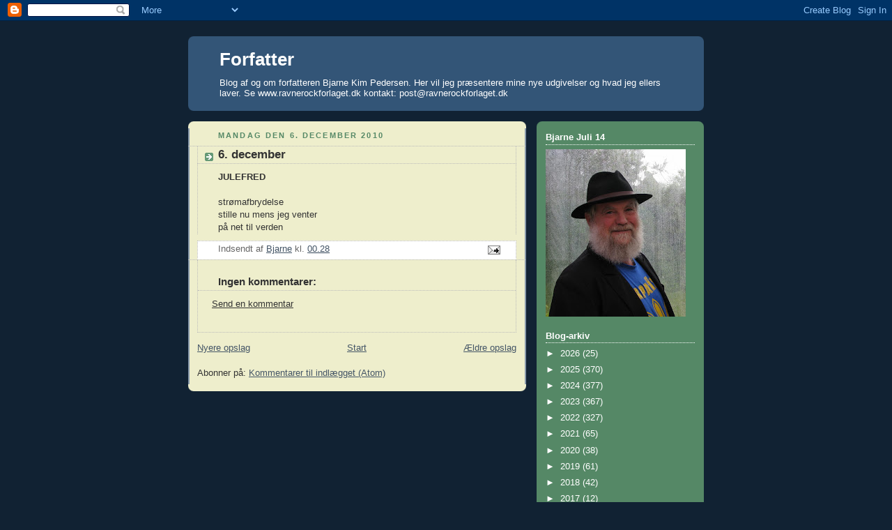

--- FILE ---
content_type: text/html; charset=utf-8
request_url: https://www.google.com/recaptcha/api2/aframe
body_size: 264
content:
<!DOCTYPE HTML><html><head><meta http-equiv="content-type" content="text/html; charset=UTF-8"></head><body><script nonce="p2wj4cTbj1lnddot9Upwzg">/** Anti-fraud and anti-abuse applications only. See google.com/recaptcha */ try{var clients={'sodar':'https://pagead2.googlesyndication.com/pagead/sodar?'};window.addEventListener("message",function(a){try{if(a.source===window.parent){var b=JSON.parse(a.data);var c=clients[b['id']];if(c){var d=document.createElement('img');d.src=c+b['params']+'&rc='+(localStorage.getItem("rc::a")?sessionStorage.getItem("rc::b"):"");window.document.body.appendChild(d);sessionStorage.setItem("rc::e",parseInt(sessionStorage.getItem("rc::e")||0)+1);localStorage.setItem("rc::h",'1769431032633');}}}catch(b){}});window.parent.postMessage("_grecaptcha_ready", "*");}catch(b){}</script></body></html>